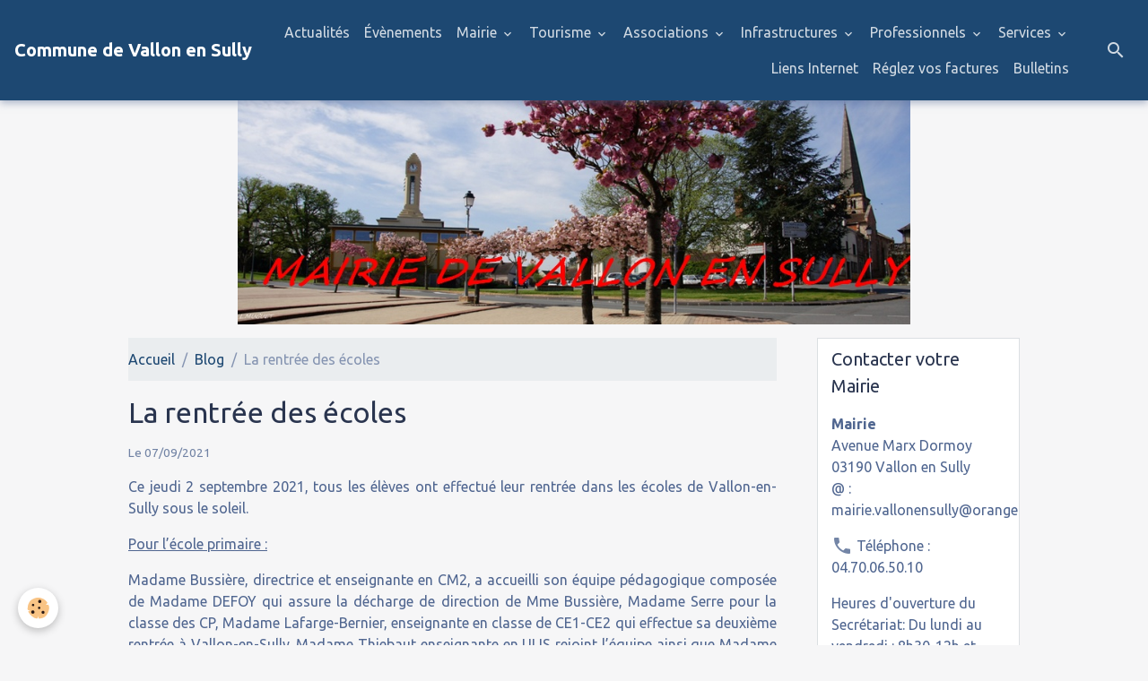

--- FILE ---
content_type: text/html; charset=UTF-8
request_url: http://www.vallonensully.net/blog/la-rentree-des-ecoles.html
body_size: 96154
content:

<!DOCTYPE html>
<html lang="fr">
    <head>
        <title>La rentrée des écoles</title>
        <meta name="theme-color" content="rgba(29, 72, 114, 1)">
        <meta name="msapplication-navbutton-color" content="rgba(29, 72, 114, 1)">
        <!-- METATAGS -->
        <!-- rebirth / birdhouse -->
<!--[if IE]>
<meta http-equiv="X-UA-Compatible" content="IE=edge">
<![endif]-->
<meta charset="utf-8">
<meta name="viewport" content="width=device-width, initial-scale=1, shrink-to-fit=no">
    <link href="//www.vallonensully.net/themes/designlines/blogpost//la-rentree-des-ecoles.css?v=1630990009" rel="stylesheet">
    <meta property="og:title" content="La rentrée des écoles">
    <meta property="og:url" content="http://www.vallonensully.net/blog/la-rentree-des-ecoles.html">
    <meta property="og:type" content="website">
    <link rel="canonical" href="http://www.vallonensully.net/blog/la-rentree-des-ecoles.html">
<meta name="generator" content="e-monsite (e-monsite.com)">



    
    <link rel="preconnect" href="https://fonts.googleapis.com">
    <link rel="preconnect" href="https://fonts.gstatic.com" crossorigin="anonymous">
    <link href="https://fonts.googleapis.com/css?family=Ubuntu:300,300italic,400,400italic,700,700italic&display=swap" rel="stylesheet">

<link href="//www.vallonensully.net/themes/combined.css?v=6_1642769533_19" rel="stylesheet">


<link rel="preload" href="//www.vallonensully.net/medias/static/themes/bootstrap_v4/js/jquery-3.6.3.min.js?v=26012023" as="script">
<script src="//www.vallonensully.net/medias/static/themes/bootstrap_v4/js/jquery-3.6.3.min.js?v=26012023"></script>
<link rel="preload" href="//www.vallonensully.net/medias/static/themes/bootstrap_v4/js/popper.min.js?v=31012023" as="script">
<script src="//www.vallonensully.net/medias/static/themes/bootstrap_v4/js/popper.min.js?v=31012023"></script>
<link rel="preload" href="//www.vallonensully.net/medias/static/themes/bootstrap_v4/js/bootstrap.min.js?v=31012023" as="script">
<script src="//www.vallonensully.net/medias/static/themes/bootstrap_v4/js/bootstrap.min.js?v=31012023"></script>
<script src="//www.vallonensully.net/themes/combined.js?v=6_1642769533_19&lang=fr"></script>
<script type="application/ld+json">
    {
        "@context" : "https://schema.org/",
        "@type" : "WebSite",
        "name" : "Commune de Vallon en Sully",
        "url" : "http://www.vallonensully.net/"
    }
</script>




        <!-- //METATAGS -->
            <script src="//www.vallonensully.net/medias/static/js/rgpd-cookies/jquery.rgpd-cookies.js?v=751"></script>
    <script>
                                    $(document).ready(function() {
            $.RGPDCookies({
                theme: 'bootstrap_v4',
                site: 'www.vallonensully.net',
                privacy_policy_link: '/about/privacypolicy/',
                cookies: [{"id":null,"favicon_url":"https:\/\/ssl.gstatic.com\/analytics\/20210414-01\/app\/static\/analytics_standard_icon.png","enabled":true,"model":"google_analytics","title":"Google Analytics","short_description":"Permet d'analyser les statistiques de consultation de notre site","long_description":"Indispensable pour piloter notre site internet, il permet de mesurer des indicateurs comme l\u2019affluence, les produits les plus consult\u00e9s, ou encore la r\u00e9partition g\u00e9ographique des visiteurs.","privacy_policy_url":"https:\/\/support.google.com\/analytics\/answer\/6004245?hl=fr","slug":"google-analytics"},{"id":null,"favicon_url":"","enabled":true,"model":"addthis","title":"AddThis","short_description":"Partage social","long_description":"Nous utilisons cet outil afin de vous proposer des liens de partage vers des plateformes tiers comme Twitter, Facebook, etc.","privacy_policy_url":"https:\/\/www.oracle.com\/legal\/privacy\/addthis-privacy-policy.html","slug":"addthis"}],
                modal_title: 'Gestion\u0020des\u0020cookies',
                modal_description: 'd\u00E9pose\u0020des\u0020cookies\u0020pour\u0020am\u00E9liorer\u0020votre\u0020exp\u00E9rience\u0020de\u0020navigation,\nmesurer\u0020l\u0027audience\u0020du\u0020site\u0020internet,\u0020afficher\u0020des\u0020publicit\u00E9s\u0020personnalis\u00E9es,\nr\u00E9aliser\u0020des\u0020campagnes\u0020cibl\u00E9es\u0020et\u0020personnaliser\u0020l\u0027interface\u0020du\u0020site.',
                privacy_policy_label: 'Consulter\u0020la\u0020politique\u0020de\u0020confidentialit\u00E9',
                check_all_label: 'Tout\u0020cocher',
                refuse_button: 'Refuser',
                settings_button: 'Param\u00E9trer',
                accept_button: 'Accepter',
                callback: function() {
                    // website google analytics case (with gtag), consent "on the fly"
                    if ('gtag' in window && typeof window.gtag === 'function') {
                        if (window.jsCookie.get('rgpd-cookie-google-analytics') === undefined
                            || window.jsCookie.get('rgpd-cookie-google-analytics') === '0') {
                            gtag('consent', 'update', {
                                'ad_storage': 'denied',
                                'analytics_storage': 'denied'
                            });
                        } else {
                            gtag('consent', 'update', {
                                'ad_storage': 'granted',
                                'analytics_storage': 'granted'
                            });
                        }
                    }
                }
            });
        });
    </script>
        <script async src="https://www.googletagmanager.com/gtag/js?id=G-4VN4372P6E"></script>
<script>
    window.dataLayer = window.dataLayer || [];
    function gtag(){dataLayer.push(arguments);}
    
    gtag('consent', 'default', {
        'ad_storage': 'denied',
        'analytics_storage': 'denied'
    });
    
    gtag('js', new Date());
    gtag('config', 'G-4VN4372P6E');
</script>

                        <script src="//www.vallonensully.net/medias/static/themes/ems_framework/js/masonry.pkgd.min.js"></script>
        <script src="//www.vallonensully.net/medias/static/themes/ems_framework/js/imagesloaded.pkgd.min.js"></script>
                            </head>
    <body id="blog_run_la-rentree-des-ecoles" data-template="default">
        

                <!-- BRAND TOP -->
        
        <!-- NAVBAR -->
                                                                                                                <nav class="navbar navbar-expand-lg position-sticky" id="navbar" data-animation="sliding">
                                                                    <a aria-label="brand" class="navbar-brand d-inline-flex align-items-center" href="http://www.vallonensully.net/">
                                                                        <span class="brand-titles d-lg-flex flex-column align-items-start">
                            <span class="brand-title d-inline-block">Commune de Vallon en Sully</span>
                                                    </span>
                                            </a>
                                                    <button id="buttonBurgerMenu" title="BurgerMenu" class="navbar-toggler collapsed" type="button" data-toggle="collapse" data-target="#menu">
                    <span></span>
                    <span></span>
                    <span></span>
                    <span></span>
                </button>
                <div class="collapse navbar-collapse flex-lg-grow-0 ml-lg-auto" id="menu">
                                                                                                                <ul class="navbar-nav navbar-menu nav-all nav-all-right">
                                                                                                                                                                                            <li class="nav-item" data-index="1">
                            <a class="nav-link" href="http://www.vallonensully.net/blog/">
                                                                Actualités
                            </a>
                                                                                </li>
                                                                                                                                                                                            <li class="nav-item" data-index="2">
                            <a class="nav-link" href="http://www.vallonensully.net/agenda/">
                                                                Évènements
                            </a>
                                                                                </li>
                                                                                                                                                                                                                                                                            <li class="nav-item dropdown" data-index="3">
                            <a class="nav-link dropdown-toggle" href="http://www.vallonensully.net/pages/mairie/">
                                                                Mairie
                            </a>
                                                                                        <div class="collapse dropdown-menu">
                                    <ul class="list-unstyled">
                                                                                                                                                                                                                                                                                                                                                                                                                <li class="dropdown">
                                                <a class="dropdown-item dropdown-toggle" href="http://www.vallonensully.net/pages/mairie/pv-reunions-conseil-municipal/">
                                                    PV Réunions Conseil Municipal
                                                </a>
                                                                                                                                                    <div class="collapse dropdown-menu dropdown-submenu">
                                                        <ul class="list-unstyled">
                                                                                                                            <li>
                                                                    <a class="dropdown-item" href="http://www.vallonensully.net/pages/mairie/pv-reunions-conseil-municipal/pv-annee-2025.html">PV année 2025</a>
                                                                </li>
                                                                                                                            <li>
                                                                    <a class="dropdown-item" href="http://www.vallonensully.net/pages/mairie/pv-reunions-conseil-municipal/reunions-du-conseil-municipal-annee-2017.html">PV année 2017</a>
                                                                </li>
                                                                                                                            <li>
                                                                    <a class="dropdown-item" href="http://www.vallonensully.net/pages/mairie/pv-reunions-conseil-municipal/pv-annee-2018.html">PV année 2018</a>
                                                                </li>
                                                                                                                            <li>
                                                                    <a class="dropdown-item" href="http://www.vallonensully.net/pages/mairie/pv-reunions-conseil-municipal/pv-annee-2019.html">pv année 2019</a>
                                                                </li>
                                                                                                                            <li>
                                                                    <a class="dropdown-item" href="http://www.vallonensully.net/pages/mairie/pv-reunions-conseil-municipal/pv-annee-2020.html">PV année 2020</a>
                                                                </li>
                                                                                                                            <li>
                                                                    <a class="dropdown-item" href="http://www.vallonensully.net/pages/mairie/pv-reunions-conseil-municipal/pv-annee-2021.html">PV année 2021</a>
                                                                </li>
                                                                                                                            <li>
                                                                    <a class="dropdown-item" href="http://www.vallonensully.net/pages/mairie/pv-reunions-conseil-municipal/pv-annee-2022.html">PV Année 2022</a>
                                                                </li>
                                                                                                                            <li>
                                                                    <a class="dropdown-item" href="http://www.vallonensully.net/pages/mairie/pv-reunions-conseil-municipal/pv-annee-2023.html">PV année 2023</a>
                                                                </li>
                                                                                                                            <li>
                                                                    <a class="dropdown-item" href="http://www.vallonensully.net/pages/mairie/pv-reunions-conseil-municipal/pv-annee-2024.html">PV année 2024</a>
                                                                </li>
                                                                                                                        <li class="dropdown-menu-root">
                                                                <a class="dropdown-item" href="http://www.vallonensully.net/pages/mairie/pv-reunions-conseil-municipal/">PV Réunions Conseil Municipal</a>
                                                            </li>
                                                        </ul>
                                                    </div>
                                                                                            </li>
                                                                                                                                                                                                                                                                    <li>
                                                <a class="dropdown-item" href="http://www.vallonensully.net/pages/mairie/permanences-maire-adjoints.html">
                                                    Permanences Maire/Adjoints
                                                </a>
                                                                                                                                            </li>
                                                                                                                                                                                                                                                                    <li>
                                                <a class="dropdown-item" href="http://www.vallonensully.net/pages/mairie/votre-equipe-municipale.html">
                                                    Votre équipe Municipale
                                                </a>
                                                                                                                                            </li>
                                                                                                                                                                                                                                                                    <li>
                                                <a class="dropdown-item" href="http://www.vallonensully.net/pages/mairie/commissions.html">
                                                    Commissions
                                                </a>
                                                                                                                                            </li>
                                                                                                                                                                                                                                                                    <li>
                                                <a class="dropdown-item" href="http://www.vallonensully.net/pages/mairie/syndicats.html">
                                                    Syndicats
                                                </a>
                                                                                                                                            </li>
                                                                                                                                                                                                                                                                    <li>
                                                <a class="dropdown-item" href="http://www.vallonensully.net/pages/mairie/les-elus-vallonnais-a-la-com-com.html">
                                                    Elus Vallonnais à la COM COM
                                                </a>
                                                                                                                                            </li>
                                                                                                                                                                                                                                                                    <li>
                                                <a class="dropdown-item" href="http://www.vallonensully.net/pages/mairie/personnel-communal.html">
                                                    Personnel Communal
                                                </a>
                                                                                                                                            </li>
                                                                                                                                                                                                                                                                    <li>
                                                <a class="dropdown-item" href="http://www.vallonensully.net/pages/mairie/compte.html">
                                                    Compte administratif et Budget
                                                </a>
                                                                                                                                            </li>
                                                                                                                                                                                                                                                                    <li>
                                                <a class="dropdown-item" href="http://www.vallonensully.net/pages/mairie/ccas.html">
                                                    CCAS
                                                </a>
                                                                                                                                            </li>
                                                                                                                                                                                                                                                                    <li>
                                                <a class="dropdown-item" href="http://www.vallonensully.net/pages/mairie/bulletins.html">
                                                    Bulletins
                                                </a>
                                                                                                                                            </li>
                                                                                                                                                                                                                                                                    <li>
                                                <a class="dropdown-item" href="http://www.vallonensully.net/pages/mairie/plans-de-financements.html">
                                                    Plans de financements
                                                </a>
                                                                                                                                            </li>
                                                                                <li class="dropdown-menu-root">
                                            <a class="dropdown-item" href="http://www.vallonensully.net/pages/mairie/">Mairie</a>
                                        </li>
                                    </ul>
                                </div>
                                                    </li>
                                                                                                                                                                                                                                                                            <li class="nav-item dropdown" data-index="4">
                            <a class="nav-link dropdown-toggle" href="http://www.vallonensully.net/pages/tourisme/">
                                                                Tourisme
                            </a>
                                                                                        <div class="collapse dropdown-menu">
                                    <ul class="list-unstyled">
                                                                                                                                                                                                                                                                    <li>
                                                <a class="dropdown-item" href="http://www.vallonensully.net/pages/tourisme/restaurants-bars.html">
                                                    Hébergements / Restaurants / B
                                                </a>
                                                                                                                                            </li>
                                                                                                                                                                                                                                                                    <li>
                                                <a class="dropdown-item" href="http://www.vallonensully.net/pages/musee-des-maquettes-animees.html">
                                                    Musée des maquettes animées
                                                </a>
                                                                                                                                            </li>
                                                                                                                                                                                                                                                                    <li>
                                                <a class="dropdown-item" href="http://www.vallonensully.net/pages/tourisme/parc-municipal.html">
                                                    Parc Municipal
                                                </a>
                                                                                                                                            </li>
                                                                                                                                                                                                                                                                    <li>
                                                <a class="dropdown-item" href="http://www.vallonensully.net/pages/tourisme/canal-de-berry.html">
                                                    Canal de Berry
                                                </a>
                                                                                                                                            </li>
                                                                                                                                                                                                                                                                    <li>
                                                <a class="dropdown-item" href="http://www.vallonensully.net/pages/tourisme/eglise-saint-blaise.html">
                                                    Eglise Saint-Blaise
                                                </a>
                                                                                                                                            </li>
                                                                                                                                                                                                                                                                    <li>
                                                <a class="dropdown-item" href="http://www.vallonensully.net/pages/tourisme/ecole-du-grand-meaulnes.html">
                                                    Ecole du Grand Meaulnes
                                                </a>
                                                                                                                                            </li>
                                                                                                                                                                                                                                                                    <li>
                                                <a class="dropdown-item" href="http://www.vallonensully.net/pages/tourisme/geographie.html">
                                                    Geographie
                                                </a>
                                                                                                                                            </li>
                                                                                                                                                                                                                                                                    <li>
                                                <a class="dropdown-item" href="http://www.vallonensully.net/pages/tourisme/sentier-de-randonnee-gr303.html">
                                                    Sentier de randonnée GR303
                                                </a>
                                                                                                                                            </li>
                                                                                                                                                                                                                                                                    <li>
                                                <a class="dropdown-item" href="http://www.vallonensully.net/pages/tourisme/musee-du-canal-de-berry.html">
                                                    Musée du Canal de Berry
                                                </a>
                                                                                                                                            </li>
                                                                                                                                                                                                                                                                    <li>
                                                <a class="dropdown-item" href="http://www.vallonensully.net/pages/tourisme/chateau-de-peufeilhoux.html">
                                                    Château de Peufeilhoux
                                                </a>
                                                                                                                                            </li>
                                                                                                                                                                                                                                                                    <li>
                                                <a class="dropdown-item" href="http://www.vallonensully.net/pages/tourisme/la-restauration-d-un-ouvrage-d-art-majeur-du-canal-de-berry-le-pont-canal-de-chantemerle-a-vaux.html">
                                                    Pont-canal de Chantemerle
                                                </a>
                                                                                                                                            </li>
                                                                                                                                                                                                                                                                    <li>
                                                <a class="dropdown-item" href="http://www.vallonensully.net/pages/tourisme/double-ecluse-de-la-queugne.html">
                                                    Double écluse de la Queugne
                                                </a>
                                                                                                                                            </li>
                                                                                                                                                                                                                                                                    <li>
                                                <a class="dropdown-item" href="http://www.vallonensully.net/pages/tourisme/vallon-en-sully-station-verte.html">
                                                    Vallon-en-Sully Station Verte
                                                </a>
                                                                                                                                            </li>
                                                                                                                                                                                                                                                                    <li>
                                                <a class="dropdown-item" href="http://www.vallonensully.net/pages/tourisme/randonnees.html">
                                                    Randonnées
                                                </a>
                                                                                                                                            </li>
                                                                                <li class="dropdown-menu-root">
                                            <a class="dropdown-item" href="http://www.vallonensully.net/pages/tourisme/">Tourisme</a>
                                        </li>
                                    </ul>
                                </div>
                                                    </li>
                                                                                                                                                                                                                                                                            <li class="nav-item dropdown" data-index="5">
                            <a class="nav-link dropdown-toggle" href="http://www.vallonensully.net/pages/associations/">
                                                                Associations
                            </a>
                                                                                        <div class="collapse dropdown-menu">
                                    <ul class="list-unstyled">
                                                                                                                                                                                                                                                                    <li>
                                                <a class="dropdown-item" href="http://www.vallonensully.net/pages/associations/associations-culturelles.html">
                                                    Associations Culturelles
                                                </a>
                                                                                                                                            </li>
                                                                                                                                                                                                                                                                    <li>
                                                <a class="dropdown-item" href="http://www.vallonensully.net/pages/associations/associations-sportives.html">
                                                    Associations Sportives
                                                </a>
                                                                                                                                            </li>
                                                                                                                                                                                                                                                                    <li>
                                                <a class="dropdown-item" href="http://www.vallonensully.net/pages/associations/associations-humanitaires.html">
                                                    Associations Humanitaires
                                                </a>
                                                                                                                                            </li>
                                                                                <li class="dropdown-menu-root">
                                            <a class="dropdown-item" href="http://www.vallonensully.net/pages/associations/">Associations</a>
                                        </li>
                                    </ul>
                                </div>
                                                    </li>
                                                                                                                                                                                                                                                                            <li class="nav-item dropdown" data-index="6">
                            <a class="nav-link dropdown-toggle" href="http://www.vallonensully.net/pages/infrastructures/">
                                                                Infrastructures
                            </a>
                                                                                        <div class="collapse dropdown-menu">
                                    <ul class="list-unstyled">
                                                                                                                                                                                                                                                                    <li>
                                                <a class="dropdown-item" href="http://www.vallonensully.net/pages/infrastructures/ecoles.html">
                                                    Ecoles et Jeunesse
                                                </a>
                                                                                                                                            </li>
                                                                                                                                                                                                                                                                    <li>
                                                <a class="dropdown-item" href="http://www.vallonensully.net/pages/infrastructures/terrains-de-sports.html">
                                                    Terrains de Sports
                                                </a>
                                                                                                                                            </li>
                                                                                                                                                                                                                                                                    <li>
                                                <a class="dropdown-item" href="http://www.vallonensully.net/pages/infrastructures/voirie.html">
                                                    Travaux
                                                </a>
                                                                                                                                            </li>
                                                                                                                                                                                                                                                                    <li>
                                                <a class="dropdown-item" href="http://www.vallonensully.net/pages/infrastructures/bibliotheque.html">
                                                    Bibliothèque
                                                </a>
                                                                                                                                            </li>
                                                                                <li class="dropdown-menu-root">
                                            <a class="dropdown-item" href="http://www.vallonensully.net/pages/infrastructures/">Infrastructures</a>
                                        </li>
                                    </ul>
                                </div>
                                                    </li>
                                                                                                                                                                                                                                                                            <li class="nav-item dropdown" data-index="7">
                            <a class="nav-link dropdown-toggle" href="http://www.vallonensully.net/pages/commerces-et-services/">
                                                                Professionnels
                            </a>
                                                                                        <div class="collapse dropdown-menu">
                                    <ul class="list-unstyled">
                                                                                                                                                                                                                                                                    <li>
                                                <a class="dropdown-item" href="http://www.vallonensully.net/pages/commerces-et-services/sante.html">
                                                    Santé
                                                </a>
                                                                                                                                            </li>
                                                                                                                                                                                                                                                                    <li>
                                                <a class="dropdown-item" href="http://www.vallonensully.net/pages/commerces-et-services/commerces-artisanat.html">
                                                    Commerces/Artisanat
                                                </a>
                                                                                                                                            </li>
                                                                                <li class="dropdown-menu-root">
                                            <a class="dropdown-item" href="http://www.vallonensully.net/pages/commerces-et-services/">Professionnels</a>
                                        </li>
                                    </ul>
                                </div>
                                                    </li>
                                                                                                                                                                                                                                                                            <li class="nav-item dropdown" data-index="8">
                            <a class="nav-link dropdown-toggle" href="http://www.vallonensully.net/pages/services/">
                                                                Services
                            </a>
                                                                                        <div class="collapse dropdown-menu">
                                    <ul class="list-unstyled">
                                                                                                                                                                                                                                                                    <li>
                                                <a class="dropdown-item" href="http://www.vallonensully.net/pages/services/ramassage-des-ordures-menageres.html">
                                                    Ramassage des ordures ménagère
                                                </a>
                                                                                                                                            </li>
                                                                                                                                                                                                                                                                    <li>
                                                <a class="dropdown-item" href="http://www.vallonensully.net/pages/services/etat-civil.html">
                                                    Etat Civil
                                                </a>
                                                                                                                                            </li>
                                                                                                                                                                                                                                                                    <li>
                                                <a class="dropdown-item" href="http://www.vallonensully.net/pages/services/carte-d-identite.html">
                                                    Carte d'identité
                                                </a>
                                                                                                                                            </li>
                                                                                                                                                                                                                                                                    <li>
                                                <a class="dropdown-item" href="http://www.vallonensully.net/pages/services/passeports.html">
                                                    Passeports
                                                </a>
                                                                                                                                            </li>
                                                                                                                                                                                                                                                                    <li>
                                                <a class="dropdown-item" href="http://www.vallonensully.net/pages/services/assistante-sociale.html">
                                                    Assistante Sociale
                                                </a>
                                                                                                                                            </li>
                                                                                                                                                                                                                                                                    <li>
                                                <a class="dropdown-item" href="http://www.vallonensully.net/pages/services/informations-paroissiales.html">
                                                    Informations Paroissiales
                                                </a>
                                                                                                                                            </li>
                                                                                                                                                                                                                                                                    <li>
                                                <a class="dropdown-item" href="http://www.vallonensully.net/pages/services/dechetterie.html">
                                                    Déchetteries
                                                </a>
                                                                                                                                            </li>
                                                                                                                                                                                                                                                                    <li>
                                                <a class="dropdown-item" href="http://www.vallonensully.net/pages/services/maison-de-services-au-public-msap.html">
                                                    Etablissement FRANCE SERVICES
                                                </a>
                                                                                                                                            </li>
                                                                                                                                                                                                                                                                    <li>
                                                <a class="dropdown-item" href="http://www.vallonensully.net/pages/services/urbanisme.html">
                                                    Urbanisme
                                                </a>
                                                                                                                                            </li>
                                                                                                                                                                                                                                                                    <li>
                                                <a class="dropdown-item" href="http://www.vallonensully.net/pages/services/conseillere-numerique.html">
                                                    Conseillère numérique
                                                </a>
                                                                                                                                            </li>
                                                                                                                                                                                                                                                                    <li>
                                                <a class="dropdown-item" href="http://www.vallonensully.net/pages/services/mutuelle-communale-1.html">
                                                    Aides à la santé
                                                </a>
                                                                                                                                            </li>
                                                                                <li class="dropdown-menu-root">
                                            <a class="dropdown-item" href="http://www.vallonensully.net/pages/services/">Services</a>
                                        </li>
                                    </ul>
                                </div>
                                                    </li>
                                                                                                                                                                                            <li class="nav-item" data-index="9">
                            <a class="nav-link" href="http://www.vallonensully.net/pages/liens-internet/">
                                                                Liens Internet
                            </a>
                                                                                </li>
                                                                                                                                                                                            <li class="nav-item" data-index="10">
                            <a class="nav-link" href="http://www.vallonensully.net/pages/re.html">
                                                                Réglez vos factures
                            </a>
                                                                                </li>
                                                                                                                                                                                            <li class="nav-item" data-index="11">
                            <a class="nav-link" href="http://www.vallonensully.net/pages/mairie/bulletins.html">
                                                                Bulletins
                            </a>
                                                                                </li>
                                    </ul>
            
                                    
                    
                                        <ul class="navbar-nav navbar-widgets ml-lg-4">
                                                <li class="nav-item d-none d-lg-block">
                            <a href="javascript:void(0)" class="nav-link search-toggler"><i class="material-icons md-search"></i></a>
                        </li>
                                                                    </ul>
                                        
                    
                                        <form method="get" action="http://www.vallonensully.net/search/site/" id="navbar-search" class="fade">
                        <input class="form-control form-control-lg" type="text" name="q" value="" placeholder="Votre recherche" pattern=".{3,}" required>
                        <button type="submit" class="btn btn-link btn-lg"><i class="material-icons md-search"></i></button>
                        <button type="button" class="btn btn-link btn-lg search-toggler d-none d-lg-inline-block"><i class="material-icons md-clear"></i></button>
                    </form>
                                    </div>
                    </nav>

        <!-- HEADER -->
                                                        <header id="header">
                                                                                
    <div id="slider-693872c26c55b080873afe93" class="carousel slide" data-height="manual" data-ride="carousel" data-interval="5000">
                <div class="carousel-inner">
                            <div class="carousel-item active" style="background-image: url(http://www.vallonensully.net/medias/images/printemps.jpg?v=1)">
                                                                                                        </div>
                    </div>
            </div>

    
    <style>
        #slider-693872c26c55b080873afe93{
            --carousel-bg: transparent;
            --carousel-caption-bg: transparent;
                    --carousel-height: 250px;
                }
            </style>


                                    </header>
                <!-- //HEADER -->

        <!-- WRAPPER -->
                                                                                <div id="wrapper" class="container margin-top">

                        <div class="row align-items-lg-start">
                            <main id="main" class="col-lg-9">

                                                                            <ol class="breadcrumb">
                                    <li class="breadcrumb-item"><a href="http://www.vallonensully.net">Accueil</a></li>
                                                <li class="breadcrumb-item"><a href="http://www.vallonensully.net/blog/">Blog</a></li>
                                                <li class="breadcrumb-item active">La rentrée des écoles</li>
                        </ol>

    <script type="application/ld+json">
        {
            "@context": "https://schema.org",
            "@type": "BreadcrumbList",
            "itemListElement": [
                                {
                    "@type": "ListItem",
                    "position": 1,
                    "name": "Accueil",
                    "item": "http://www.vallonensully.net"
                  },                                {
                    "@type": "ListItem",
                    "position": 2,
                    "name": "Blog",
                    "item": "http://www.vallonensully.net/blog/"
                  },                                {
                    "@type": "ListItem",
                    "position": 3,
                    "name": "La rentrée des écoles",
                    "item": "http://www.vallonensully.net/blog/la-rentree-des-ecoles.html"
                  }                          ]
        }
    </script>
                                            
                                        
                                        
                                                                                                        <div class="view view-blog" data-sfroute="true" id="view-item" data-id-blog="6136ee82bed86d1166d731f3">
    <div class="container">
        <div class="row">
            <div class="col">
                                <h1 class="view-title">La rentrée des écoles</h1>
                
    
<div id="site-module-blog" class="site-module" data-itemid="blog" data-siteid="5777d8396eb7500c33d540e7" data-category="item"></div>

                <p class="metas">
                                                            <span class="meta-date">
                        Le 07/09/2021
                                            </span>
                                                        </p>
                
                <div class="content">
                                            <p style="text-align: justify;">Ce jeudi 2 septembre 2021, tous les &eacute;l&egrave;ves ont effectu&eacute; leur rentr&eacute;e dans les &eacute;coles de Vallon-en-Sully sous le soleil.</p>

<p style="text-align: justify;"><u>Pour l&rsquo;&eacute;cole primaire :</u></p>

<p style="text-align: justify;">Madame Bussi&egrave;re, directrice et enseignante en CM2, a accueilli son &eacute;quipe p&eacute;dagogique compos&eacute;e de Madame DEFOY qui assure la d&eacute;charge de direction de Mme Bussi&egrave;re, Madame Serre pour la classe des CP, Madame Lafarge-Bernier, enseignante en classe de CE1-CE2 qui effectue sa deuxi&egrave;me rentr&eacute;e &agrave; Vallon-en-Sully. Madame Thiebaut enseignante en ULIS rejoint l&rsquo;&eacute;quipe ainsi que Madame Crambert en charge des CM1. L&rsquo;&eacute;quipe comprend aussi trois AESH, Mme Payen, Mme Jullien et Mme Verloop.</p>

<p style="text-align: justify;">Deux classes ont pu b&eacute;n&eacute;ficier de l&rsquo;installation, cet &eacute;t&eacute;, d&rsquo;un &eacute;cran num&eacute;rique interactif (ENI) qui sera un v&eacute;ritable outil d&rsquo;apprentissage pour les &eacute;l&egrave;ves. Ainsi, toutes les classes en sont pourvues.</p>

<p style="text-align: justify;"><u>Pour l&rsquo;&eacute;cole maternelle :</u></p>

<p style="text-align: justify;">L&rsquo;&eacute;quipe reste la m&ecirc;me cette ann&eacute;e, Mme Vieira C&eacute;lina, directrice, Mme Mestas Val&eacute;rie, adjointe compl&eacute;t&eacute;e par Mme Defoy Manon, Mmes Clement Martine et Rodriguez Diaz Maria, les deux ATSEMS.</p>

<p style="text-align: justify;">Toute cette &eacute;quipe encadrera cette ann&eacute;e 46 &eacute;l&egrave;ves r&eacute;partis sur les deux classes : 5 TPS /11 PS/7 MS et 8 MS/15 GS.</p>

<p style="text-align: justify;"><img alt="210907 rentrees ecolesjpg" class="img-center" height="849" src="http://www.vallonensully.net/medias/images/210907-rentrees-ecolesjpg.jpg" width="600" /></p>

                                    </div>
            </div>
        </div>
    </div>

                        
<div id="rows-6136ee82e1556d1166d7e4a4" class="rows" data-total-pages="1" data-current-page="1">
                            
                        
                                                                                        
                                                                
                
                        
                
                
                                    
                
                                
        
                                    <div id="row-6136ee82e1556d1166d7e4a4-1" class="row-container pos-1 page_1 container">
                    <div class="row-content">
                                                                                <div class="row" data-role="line">
                                    
                                                                                
                                                                                                                                                                                                            
                                                                                                                                                                
                                                                                
                                                                                
                                                                                                                        
                                                                                
                                                                                                                                                                                                                                                                        
                                                                                        <div data-role="cell" data-size="lg" id="cell-6136edfb5a016d1166d70396" class="col empty-column">
                                               <div class="col-content col-no-widget">                                                        &nbsp;
                                                                                                    </div>
                                            </div>
                                                                                                                                                        </div>
                                            </div>
                                    </div>
                        </div>

            
    <div class="container">
        <div class="row">
            <div class="col">
                
                
                            </div>
        </div>
    </div>
    

    </div>

<script>
    emsChromeExtension.init('blog', '6136ee82bed86d1166d731f3', 'e-monsite.com');
</script>

<script type="application/ld+json">
    {
        "@context": "https://schema.org",
        "@type": "NewsArticle",
        "headline": "La rentrée des écoles",
                "datePublished": "07/09/2021",
        "dateModified": "07/09/2021"
             }
</script>

                </main>

                                <aside id="sidebar" class="col-lg-3 sticky-top">
                    <div id="sidebar-inner">
                                                                                                                                                                                                        <div id="widget-1"
                                     class="widget"
                                     data-id="widget_contactinfo"
                                     data-widget-num="1">
                                            <div class="widget-title">
            <span>
                    Contacter votre Mairie
                </span>
                </div>
                                                                                                                            <div class="widget-content">
                                                <div class="widget-contact">
    <address>
                <strong>Mairie</strong>
                
                <br/>Avenue Marx Dormoy
                
                <br/> 03190 Vallon en Sully
                
                <br/>@ : mairie.vallonensully@orange.fr
            </address>
    
        <p>
        <i class="material-icons md-phone text-muted"></i> Téléphone : 04.70.06.50.10
    </p>
        
        <p>Heures d'ouverture du Secrétariat: Du lundi au vendredi : 8h30-12h et 13h30-17h</p>
        
        
    </div>
                                            </div>
                                                                                                            </div>
                                                                                                                                                                                                                                                                                                                                <div id="widget-2"
                                     class="widget"
                                     data-id="widget_event_comingup"
                                     data-widget-num="2">
                                            <div class="widget-title">
            <span>
                    Événements à venir
                </span>
                </div>
                                                                                                                            <div class="widget-content">
                                                    <!-- WIDGET : 1 -->
<ul class="media-list agenda-items" data-addon="agenda">
            <li class="media agenda-item">
                        <div class="media-body">
                <p class="media-heading">
                    <a href="http://www.vallonensully.net/agenda/v-ux-du-maire-le-dimanche-18-janvier-2026.html">Vœux du Maire le dimanche 18 janvier 2026</a>
                </p>

                <p class="media-subheading">
                                            <span class="date">Le 18/01/2026</span>
                                                                                            <span class="time">à 11:00</span>
                                                                                </p>

                                    <p class="metas">
                                                    <span class="meta-place">
                    <i class="material-icons md-place"></i> <span>Salle polyvalente  </span>
                </span>
                                                                    </p>
                                                                    <div class="media-description">
                            <p></p>
                    </div>
                            </div>
        </li>
            <li class="media agenda-item">
                        <div class="media-body">
                <p class="media-heading">
                    <a href="http://www.vallonensully.net/agenda/apres-midi-jeux-de-societe-le-dimanche-18-janvier-2026.html">Après-midi jeux de société le dimanche 18 janvier 2026</a>
                </p>

                <p class="media-subheading">
                                            <span class="date">Le 18/01/2026</span>
                                                                                            <span class="time-start">de 14:00</span> <span class="time-end">à 18:00</span>
                                                                                </p>

                                                                    <div class="media-description">
                            <p>
</p>
                    </div>
                            </div>
        </li>
            <li class="media agenda-item">
                        <div class="media-body">
                <p class="media-heading">
                    <a href="http://www.vallonensully.net/agenda/vente-de-boudins-d-anima-cedres-le-1er-fevrier-2026.html">Vente de boudins d'Anima Cèdres le 1er février 2026</a>
                </p>

                <p class="media-subheading">
                                            <span class="date">Le 01/02/2026</span>
                                                                                            <span class="time-start">de 08:00</span> <span class="time-end">à 12:00</span>
                                                                                </p>

                                                                    <div class="media-description">
                            <p>
</p>
                    </div>
                            </div>
        </li>
            <li class="media agenda-item">
                        <div class="media-body">
                <p class="media-heading">
                    <a href="http://www.vallonensully.net/agenda/concert-baroque-le-1er-fevrier-2026.html">Concert baroque le 1er février 2026</a>
                </p>

                <p class="media-subheading">
                                            <span class="date">Le 01/02/2026</span>
                                                                                            <span class="time">à 16:00</span>
                                                                                </p>

                                                                    <div class="media-description">
                            <p>
</p>
                    </div>
                            </div>
        </li>
            <li class="media agenda-item">
                        <div class="media-body">
                <p class="media-heading">
                    <a href="http://www.vallonensully.net/agenda/permanence-de-l-adil03-le-3-fevrier-2026.html">Permanence de l'ADIL03 le 3 février 2026</a>
                </p>

                <p class="media-subheading">
                                            <span class="date">Le 03/02/2026</span>
                                                                                            <span class="time-start">de 09:30</span> <span class="time-end">à 11:30</span>
                                                                                </p>

                                                                    <div class="media-description">
                            <p>
</p>
                    </div>
                            </div>
        </li>
            <li class="media agenda-item">
                        <div class="media-body">
                <p class="media-heading">
                    <a href="http://www.vallonensully.net/agenda/sejour-hiver-2026-pour-les-adolescents.html">Séjour hiver 2026 pour les adolescents</a>
                </p>

                <p class="media-subheading">
                                            <span class="date-start">Du 09/02/2026</span> <span class="date-end">au 13/02/2026</span>
                                                                            </p>

                                                                    <div class="media-description">
                            <p>
</p>
                    </div>
                            </div>
        </li>
            <li class="media agenda-item">
                        <div class="media-body">
                <p class="media-heading">
                    <a href="http://www.vallonensully.net/agenda/loto-de-l-usv-foot-le-15-fevrier-2026.html">Loto de l'USV foot le 15 février 2026</a>
                </p>

                <p class="media-subheading">
                                            <span class="date">Le 15/02/2026</span>
                                                                                            <span class="time">à 12:30</span>
                                                                                </p>

                                                                    <div class="media-description">
                            <p>
</p>
                    </div>
                            </div>
        </li>
    </ul>

                                            </div>
                                                                                                            </div>
                                                                                                                                                                                                                                                                                                                                <div id="widget-3"
                                     class="widget"
                                     data-id="widget_blogpost_last"
                                     data-widget-num="3">
                                            <div class="widget-title">
            <span>
                    Dernières actualités
                </span>
                </div>
                                                                                                                            <div class="widget-content">
                                                <!-- WIDGET : 1 -->

<div class="media-list blog-items" data-addon="blog">

        <div class="media blog-item" data-date="01/13/2026" data-blog-id="69669bc4ffd7000000d12cc1">
                                                        <div class="media-body">
            <p class="media-heading">
                <a href="http://www.vallonensully.net/blog/concert-baroque-le-1er-fevrier-2026.html">Concert baroque le 1er février 2026</a>
                                            </p>

            <p class="metas">
                                <span class="meta-author">
                                        <span>
                        Par
                        <a href="/blog/do/author/5777d7d85bac500c33d50c35" rel="author" class="meta-name">mairiedevallon</a>
                    </span>
                </span>
                                                    <span class="meta-date">Le 13/01/2026</span>
                            </p>
                    </div>
            </div>
        <div class="media blog-item" data-date="01/13/2026" data-blog-id="696695c0a338000000d1aa08">
                                                        <div class="media-body">
            <p class="media-heading">
                <a href="http://www.vallonensully.net/blog/permanence-de-l-adil03-le-3-fevrier-2026.html">Permanence de l'ADIL03 le 3 février 2026</a>
                                            </p>

            <p class="metas">
                                <span class="meta-author">
                                        <span>
                        Par
                        <a href="/blog/do/author/5777d7d85bac500c33d50c35" rel="author" class="meta-name">mairiedevallon</a>
                    </span>
                </span>
                                                    <span class="meta-date">Le 13/01/2026</span>
                            </p>
                    </div>
            </div>
        <div class="media blog-item" data-date="01/03/2026" data-blog-id="69594680b8200000000238d9">
                                                        <div class="media-body">
            <p class="media-heading">
                <a href="http://www.vallonensully.net/blog/meilleurs-voeux-pour-2026.html">Meilleurs vœux pour 2026</a>
                                            </p>

            <p class="metas">
                                <span class="meta-author">
                                        <span>
                        Par
                        <a href="/blog/do/author/5777d7d85bac500c33d50c35" rel="author" class="meta-name">mairiedevallon</a>
                    </span>
                </span>
                                                    <span class="meta-date">Le 03/01/2026</span>
                            </p>
                    </div>
            </div>
        <div class="media blog-item" data-date="01/03/2026" data-blog-id="69593dc68fc3000000024a66">
                                                        <div class="media-body">
            <p class="media-heading">
                <a href="http://www.vallonensully.net/blog/apres-midi-jeux-de-societes-le-dimanche-18-janvier-2026.html">Après-midi jeux de société le dimanche 18 janvier 2026</a>
                                            </p>

            <p class="metas">
                                <span class="meta-author">
                                        <span>
                        Par
                        <a href="/blog/do/author/5777d7d85bac500c33d50c35" rel="author" class="meta-name">mairiedevallon</a>
                    </span>
                </span>
                                                    <span class="meta-date">Le 03/01/2026</span>
                            </p>
                    </div>
            </div>
        <div class="media blog-item" data-date="12/26/2025" data-blog-id="694e58bf2588000000029027">
                                                        <div class="media-body">
            <p class="media-heading">
                <a href="http://www.vallonensully.net/blog/calendrier-ramassage-des-ordures-menageres-2026.html">Calendrier ramassage des ordures ménagères 2026</a>
                                            </p>

            <p class="metas">
                                <span class="meta-author">
                                        <span>
                        Par
                        <a href="/blog/do/author/5777d7d85bac500c33d50c35" rel="author" class="meta-name">mairiedevallon</a>
                    </span>
                </span>
                                                    <span class="meta-date">Le 26/12/2025</span>
                            </p>
                    </div>
            </div>
        <div class="media blog-item" data-date="12/26/2025" data-blog-id="694f55000596000000028304">
                                                        <div class="media-body">
            <p class="media-heading">
                <a href="http://www.vallonensully.net/blog/don-de-sang-le-15-janvier-2026.html">Don de sang le 15 janvier 2026</a>
                                            </p>

            <p class="metas">
                                <span class="meta-author">
                                        <span>
                        Par
                        <a href="/blog/do/author/5777d7d85bac500c33d50c35" rel="author" class="meta-name">mairiedevallon</a>
                    </span>
                </span>
                                                    <span class="meta-date">Le 26/12/2025</span>
                            </p>
                    </div>
            </div>
        <div class="media blog-item" data-date="12/26/2025" data-blog-id="694e531c475e00000002ecac">
                                                        <div class="media-body">
            <p class="media-heading">
                <a href="http://www.vallonensully.net/blog/seances-de-cinema-du-mercredi-7-janvier-2026.html">Séances de cinéma du mercredi 7 janvier 2026</a>
                                            </p>

            <p class="metas">
                                <span class="meta-author">
                                        <span>
                        Par
                        <a href="/blog/do/author/5777d7d85bac500c33d50c35" rel="author" class="meta-name">mairiedevallon</a>
                    </span>
                </span>
                                                    <span class="meta-date">Le 26/12/2025</span>
                            </p>
                    </div>
            </div>
        <div class="media blog-item" data-date="12/26/2025" data-blog-id="694e5009a3ed00000002e6a4">
                                                        <div class="media-body">
            <p class="media-heading">
                <a href="http://www.vallonensully.net/blog/sejour-hiver-2026-pour-les-adolescents.html">Séjour hiver 2026 pour les adolescents</a>
                                            </p>

            <p class="metas">
                                <span class="meta-author">
                                        <span>
                        Par
                        <a href="/blog/do/author/5777d7d85bac500c33d50c35" rel="author" class="meta-name">mairiedevallon</a>
                    </span>
                </span>
                                                    <span class="meta-date">Le 26/12/2025</span>
                            </p>
                    </div>
            </div>
        <div class="media blog-item" data-date="12/22/2025" data-blog-id="69491d4f35a0c23351be7800">
                                                        <div class="media-body">
            <p class="media-heading">
                <a href="http://www.vallonensully.net/blog/informations-concernant-les-prochaines-elections.html">Informations concernant les prochaines élections</a>
                                            </p>

            <p class="metas">
                                <span class="meta-author">
                                        <span>
                        Par
                        <a href="/blog/do/author/5777d7d85bac500c33d50c35" rel="author" class="meta-name">mairiedevallon</a>
                    </span>
                </span>
                                                    <span class="meta-date">Le 22/12/2025</span>
                            </p>
                    </div>
            </div>
        <div class="media blog-item" data-date="12/19/2025" data-blog-id="6945289354a6c23351befed5">
                                                        <div class="media-body">
            <p class="media-heading">
                <a href="http://www.vallonensully.net/blog/reveillon-de-l-usv-foot-le-31-decembre-2025.html">Réveillon de l'USV foot le 31 décembre 2025</a>
                                            </p>

            <p class="metas">
                                <span class="meta-author">
                                        <span>
                        Par
                        <a href="/blog/do/author/5777d7d85bac500c33d50c35" rel="author" class="meta-name">mairiedevallon</a>
                    </span>
                </span>
                                                    <span class="meta-date">Le 19/12/2025</span>
                            </p>
                    </div>
            </div>
        <div class="media blog-item" data-date="12/19/2025" data-blog-id="6945278da344c23351be56a4">
                                                        <div class="media-body">
            <p class="media-heading">
                <a href="http://www.vallonensully.net/blog/super-loto-le-3-janvier-2026.html">Super Loto le 3 janvier 2026</a>
                                            </p>

            <p class="metas">
                                <span class="meta-author">
                                        <span>
                        Par
                        <a href="/blog/do/author/5777d7d85bac500c33d50c35" rel="author" class="meta-name">mairiedevallon</a>
                    </span>
                </span>
                                                    <span class="meta-date">Le 19/12/2025</span>
                            </p>
                    </div>
            </div>
        <div class="media blog-item" data-date="12/19/2025" data-blog-id="6945249bf522c23351beb592">
                                                        <div class="media-body">
            <p class="media-heading">
                <a href="http://www.vallonensully.net/blog/fermeture-de-la-bibliotheque-le-21-decembre-2025.html">Fermeture de la bibliothèque le 21 décembre 2025</a>
                                            </p>

            <p class="metas">
                                <span class="meta-author">
                                        <span>
                        Par
                        <a href="/blog/do/author/5777d7d85bac500c33d50c35" rel="author" class="meta-name">mairiedevallon</a>
                    </span>
                </span>
                                                    <span class="meta-date">Le 19/12/2025</span>
                            </p>
                    </div>
            </div>
        <div class="media blog-item" data-date="12/19/2025" data-blog-id="694520f8e30ec23351be3216">
                                                        <div class="media-body">
            <p class="media-heading">
                <a href="http://www.vallonensully.net/blog/noel-au-temps-des-cathedrales-le-dimanche-21-decembre-2025.html">Noël au temps des cathédrales le dimanche 21 décembre 2025</a>
                                            </p>

            <p class="metas">
                                <span class="meta-author">
                                        <span>
                        Par
                        <a href="/blog/do/author/5777d7d85bac500c33d50c35" rel="author" class="meta-name">mairiedevallon</a>
                    </span>
                </span>
                                                    <span class="meta-date">Le 19/12/2025</span>
                            </p>
                    </div>
            </div>
        <div class="media blog-item" data-date="12/09/2025" data-blog-id="6935547eb517000000029d9d">
                                                        <div class="media-body">
            <p class="media-heading">
                <a href="http://www.vallonensully.net/blog/proces-verbal-de-la-seance-du-conseil-municipal-du-vendredi-novembre-2025.html">Procès verbal de la séance du conseil municipal du vendredi 19 septembre 2025</a>
                                            </p>

            <p class="metas">
                                <span class="meta-author">
                                        <span>
                        Par
                        <a href="/blog/do/author/5777d7d85bac500c33d50c35" rel="author" class="meta-name">mairiedevallon</a>
                    </span>
                </span>
                                                    <span class="meta-date">Le 09/12/2025</span>
                            </p>
                    </div>
            </div>
        <div class="media blog-item" data-date="12/09/2025" data-blog-id="69386eecd27a000000d10213">
                                                        <div class="media-body">
            <p class="media-heading">
                <a href="http://www.vallonensully.net/blog/marche-de-noel-de-l-ehpad-le-vendredi-12-decembre-2025.html">Marché de noël de l'EHPAD le vendredi 12 décembre 2025</a>
                                            </p>

            <p class="metas">
                                <span class="meta-author">
                                        <span>
                        Par
                        <a href="/blog/do/author/5777d7d85bac500c33d50c35" rel="author" class="meta-name">mairiedevallon</a>
                    </span>
                </span>
                                                    <span class="meta-date">Le 09/12/2025</span>
                            </p>
                    </div>
            </div>
        <div class="media blog-item" data-date="12/08/2025" data-blog-id="69354ffdd962000000029f31">
                                                        <div class="media-body">
            <p class="media-heading">
                <a href="http://www.vallonensully.net/blog/campagne-de-porte-a-porte-de-la-croix-rouge-francaise.html">Campagne de porte-à-porte de la Croix-Rouge  Française</a>
                                            </p>

            <p class="metas">
                                <span class="meta-author">
                                        <span>
                        Par
                        <a href="/blog/do/author/5777d7d85bac500c33d50c35" rel="author" class="meta-name">mairiedevallon</a>
                    </span>
                </span>
                                                    <span class="meta-date">Le 08/12/2025</span>
                            </p>
                    </div>
            </div>
        <div class="media blog-item" data-date="12/07/2025" data-blog-id="69354cb2f80400000002b014">
                                                        <div class="media-body">
            <p class="media-heading">
                <a href="http://www.vallonensully.net/blog/fete-de-noel-du-centre-de-loisir-le-lundi-22-decembre-2025.html">Fête de noël du centre de loisir le lundi 22 décembre 2025</a>
                                            </p>

            <p class="metas">
                                <span class="meta-author">
                                        <span>
                        Par
                        <a href="/blog/do/author/5777d7d85bac500c33d50c35" rel="author" class="meta-name">mairiedevallon</a>
                    </span>
                </span>
                                                    <span class="meta-date">Le 07/12/2025</span>
                            </p>
                    </div>
            </div>
        <div class="media blog-item" data-date="12/07/2025" data-blog-id="69354ad0165d000000022f6c">
                                                        <div class="media-body">
            <p class="media-heading">
                <a href="http://www.vallonensully.net/blog/campagne-de-declaration-des-ruches-2025.html">Campagne de déclaration des ruches 2025</a>
                                            </p>

            <p class="metas">
                                <span class="meta-author">
                                        <span>
                        Par
                        <a href="/blog/do/author/5777d7d85bac500c33d50c35" rel="author" class="meta-name">mairiedevallon</a>
                    </span>
                </span>
                                                    <span class="meta-date">Le 07/12/2025</span>
                            </p>
                    </div>
            </div>
        <div class="media blog-item" data-date="12/07/2025" data-blog-id="693548238be0000000020d40">
                                                        <div class="media-body">
            <p class="media-heading">
                <a href="http://www.vallonensully.net/blog/reouverture-du-salon-de-toilettage-just-aux-poils-le-5-janvier-2026-1.html">Réouverture du salon de toilettage "just'aux poils" le 5 janvier 2026</a>
                                            </p>

            <p class="metas">
                                <span class="meta-author">
                                        <span>
                        Par
                        <a href="/blog/do/author/5777d7d85bac500c33d50c35" rel="author" class="meta-name">mairiedevallon</a>
                    </span>
                </span>
                                                    <span class="meta-date">Le 07/12/2025</span>
                            </p>
                    </div>
            </div>
        <div class="media blog-item" data-date="12/02/2025" data-blog-id="692f374f4166000000d19a0f">
                                                        <div class="media-body">
            <p class="media-heading">
                <a href="http://www.vallonensully.net/blog/mon-village-de-la-resilience-michel-ravel.html">Mon village de la Résilience – Michel Ravel</a>
                                            </p>

            <p class="metas">
                                <span class="meta-author">
                                        <span>
                        Par
                        <a href="/blog/do/author/5777d7d85bac500c33d50c35" rel="author" class="meta-name">mairiedevallon</a>
                    </span>
                </span>
                                                    <span class="meta-date">Le 02/12/2025</span>
                            </p>
                    </div>
            </div>
    </div>
 
                                            </div>
                                                                                                            </div>
                                                                                                                                                                                                                                                                                                                                <div id="widget-4"
                                     class="widget"
                                     data-id="widget_searchbox"
                                     data-widget-num="4">
                                            <div class="widget-title">
            <span>
                    Moteur de recherche
                </span>
                </div>
                                                                                                                            <div class="widget-content">
                                                <form method="get" action="http://www.vallonensully.net/search/site/" class="form-search">
    <div class="input-group">
        <div class="input-group-prepend">
            <span class="input-group-text"><i class="material-icons md-search"></i></span>
        </div>
        <input class="form-control" type="text" name="q" value="" placeholder="Votre recherche" pattern=".{3,}" required>
        <div class="input-group-append">
			<button type="submit" class="btn btn-secondary">OK</button>
		</div>
    </div>
</form>
                                            </div>
                                                                                                            </div>
                                                                                                                                                                                                                                                                                                                                <div id="widget-5"
                                     class="widget"
                                     data-id="widget_stats"
                                     data-widget-num="5">
                                            <div class="widget-title">
            <span>
                    Statistiques
                </span>
                </div>
                                                                                                                            <div class="widget-content">
                                                <div class="widget-website-stats">
      <p class="media-heading">Aujourd'hui</p>
   <p><strong>326</strong> visiteurs - <strong>1797</strong> pages vues</p>
   
      <p class="media-heading">Total</p>
   <p><strong>461963</strong> visiteurs - <strong>2309919</strong> pages vues</p>
   
   </div>
                                            </div>
                                                                                                            </div>
                                                                                                                                                                                    </div>
                </aside>
            </div>
                    </div>
        <!-- //WRAPPER -->

        
        
        
            

 
    
						 	 





        
            </body>
</html>


--- FILE ---
content_type: text/css; charset=UTF-8
request_url: http://www.vallonensully.net/themes/designlines/blogpost//la-rentree-des-ecoles.css?v=1630990009
body_size: 265
content:
#row-6136ee82e1556d1166d7e4a4-1 .row-content{}@media screen and (max-width:992px){#row-6136ee82e1556d1166d7e4a4-1 .row-content{}}